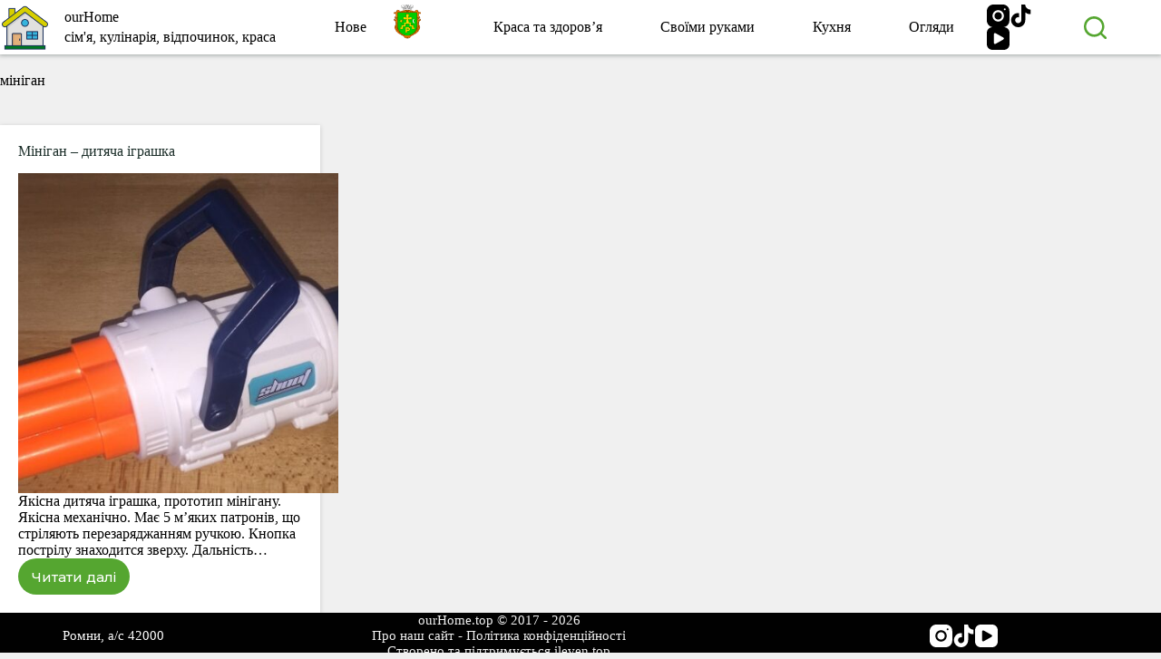

--- FILE ---
content_type: text/html; charset=UTF-8
request_url: https://ourhome.top/tag/minigan/
body_size: 15005
content:
<!doctype html>
<html dir="ltr" lang="uk" prefix="og: https://ogp.me/ns#">
<head>
	
	<meta charset="UTF-8">
	<meta name="viewport" content="width=device-width, initial-scale=1, maximum-scale=5, viewport-fit=cover">
	<link rel="profile" href="https://gmpg.org/xfn/11">

	<title>мініган | ourHome.top</title>
	<style>img:is([sizes="auto" i], [sizes^="auto," i]) { contain-intrinsic-size: 3000px 1500px }</style>
	
		<!-- All in One SEO 4.8.9 - aioseo.com -->
	<meta name="robots" content="max-image-preview:large" />
	<link rel="canonical" href="https://ourhome.top/tag/minigan/" />
	<meta name="generator" content="All in One SEO (AIOSEO) 4.8.9" />

		<!-- Global site tag (gtag.js) - Google Analytics -->
<script async src="https://www.googletagmanager.com/gtag/js?id=G-MEPPKE6ETW"></script>
<script>
 window.dataLayer = window.dataLayer || [];
 function gtag(){dataLayer.push(arguments);}
 gtag('js', new Date());

 gtag('config', 'G-MEPPKE6ETW');
</script>
		<script type="application/ld+json" class="aioseo-schema">
			{"@context":"https:\/\/schema.org","@graph":[{"@type":"BreadcrumbList","@id":"https:\/\/ourhome.top\/tag\/minigan\/#breadcrumblist","itemListElement":[{"@type":"ListItem","@id":"https:\/\/ourhome.top#listItem","position":1,"name":"\u0413\u043b\u0430\u0432\u043d\u0430\u044f","item":"https:\/\/ourhome.top","nextItem":{"@type":"ListItem","@id":"https:\/\/ourhome.top\/tag\/minigan\/#listItem","name":"\u043c\u0456\u043d\u0456\u0433\u0430\u043d"}},{"@type":"ListItem","@id":"https:\/\/ourhome.top\/tag\/minigan\/#listItem","position":2,"name":"\u043c\u0456\u043d\u0456\u0433\u0430\u043d","previousItem":{"@type":"ListItem","@id":"https:\/\/ourhome.top#listItem","name":"\u0413\u043b\u0430\u0432\u043d\u0430\u044f"}}]},{"@type":"CollectionPage","@id":"https:\/\/ourhome.top\/tag\/minigan\/#collectionpage","url":"https:\/\/ourhome.top\/tag\/minigan\/","name":"\u043c\u0456\u043d\u0456\u0433\u0430\u043d | ourHome.top","inLanguage":"uk","isPartOf":{"@id":"https:\/\/ourhome.top\/#website"},"breadcrumb":{"@id":"https:\/\/ourhome.top\/tag\/minigan\/#breadcrumblist"}},{"@type":"Person","@id":"https:\/\/ourhome.top\/#person","name":"our home","image":"https:\/\/ourhome.top\/wp-content\/uploads\/2022\/05\/oh-logo.png"},{"@type":"WebSite","@id":"https:\/\/ourhome.top\/#website","url":"https:\/\/ourhome.top\/","name":"ourHome.top","description":"\u0431\u0443\u0434\u0438\u043d\u043e\u043a, \u0441\u0456\u043c'\u044f, \u043a\u0443\u043b\u0456\u043d\u0430\u0440\u0456\u044f, \u0432\u0456\u0434\u043f\u043e\u0447\u0438\u043d\u043e\u043a, \u043a\u0440\u0430\u0441\u0430","inLanguage":"uk","publisher":{"@id":"https:\/\/ourhome.top\/#person"}}]}
		</script>
		<!-- All in One SEO -->

<link rel='dns-prefetch' href='//www.googletagmanager.com' />
<link rel='dns-prefetch' href='//fonts.googleapis.com' />
<link rel='dns-prefetch' href='//pagead2.googlesyndication.com' />
<link rel="alternate" type="application/rss+xml" title="ourHome.top &raquo; стрічка" href="https://ourhome.top/feed/" />
<link rel="alternate" type="application/rss+xml" title="ourHome.top &raquo; Канал коментарів" href="https://ourhome.top/comments/feed/" />
<link rel="alternate" type="application/rss+xml" title="ourHome.top &raquo; мініган Канал теґу" href="https://ourhome.top/tag/minigan/feed/" />
<link rel='stylesheet' id='blocksy-dynamic-global-css' href='https://ourhome.top/wp-content/uploads/blocksy/css/global.css?ver=52469' media='all' />
<link rel='stylesheet' id='wp-block-library-css' href='https://ourhome.top/wp-includes/css/dist/block-library/style.min.css?ver=6.8.3' media='all' />
<style id='global-styles-inline-css'>
:root{--wp--preset--aspect-ratio--square: 1;--wp--preset--aspect-ratio--4-3: 4/3;--wp--preset--aspect-ratio--3-4: 3/4;--wp--preset--aspect-ratio--3-2: 3/2;--wp--preset--aspect-ratio--2-3: 2/3;--wp--preset--aspect-ratio--16-9: 16/9;--wp--preset--aspect-ratio--9-16: 9/16;--wp--preset--color--black: #000000;--wp--preset--color--cyan-bluish-gray: #abb8c3;--wp--preset--color--white: #ffffff;--wp--preset--color--pale-pink: #f78da7;--wp--preset--color--vivid-red: #cf2e2e;--wp--preset--color--luminous-vivid-orange: #ff6900;--wp--preset--color--luminous-vivid-amber: #fcb900;--wp--preset--color--light-green-cyan: #7bdcb5;--wp--preset--color--vivid-green-cyan: #00d084;--wp--preset--color--pale-cyan-blue: #8ed1fc;--wp--preset--color--vivid-cyan-blue: #0693e3;--wp--preset--color--vivid-purple: #9b51e0;--wp--preset--color--palette-color-1: var(--theme-palette-color-1, #007f5f);--wp--preset--color--palette-color-2: var(--theme-palette-color-2, #55a630);--wp--preset--color--palette-color-3: var(--theme-palette-color-3, #365951);--wp--preset--color--palette-color-4: var(--theme-palette-color-4, #192c27);--wp--preset--color--palette-color-5: var(--theme-palette-color-5, #E6F0EE);--wp--preset--color--palette-color-6: var(--theme-palette-color-6, #F2F7F6);--wp--preset--color--palette-color-7: var(--theme-palette-color-7, #FBFCFC);--wp--preset--color--palette-color-8: var(--theme-palette-color-8, #ffffff);--wp--preset--gradient--vivid-cyan-blue-to-vivid-purple: linear-gradient(135deg,rgba(6,147,227,1) 0%,rgb(155,81,224) 100%);--wp--preset--gradient--light-green-cyan-to-vivid-green-cyan: linear-gradient(135deg,rgb(122,220,180) 0%,rgb(0,208,130) 100%);--wp--preset--gradient--luminous-vivid-amber-to-luminous-vivid-orange: linear-gradient(135deg,rgba(252,185,0,1) 0%,rgba(255,105,0,1) 100%);--wp--preset--gradient--luminous-vivid-orange-to-vivid-red: linear-gradient(135deg,rgba(255,105,0,1) 0%,rgb(207,46,46) 100%);--wp--preset--gradient--very-light-gray-to-cyan-bluish-gray: linear-gradient(135deg,rgb(238,238,238) 0%,rgb(169,184,195) 100%);--wp--preset--gradient--cool-to-warm-spectrum: linear-gradient(135deg,rgb(74,234,220) 0%,rgb(151,120,209) 20%,rgb(207,42,186) 40%,rgb(238,44,130) 60%,rgb(251,105,98) 80%,rgb(254,248,76) 100%);--wp--preset--gradient--blush-light-purple: linear-gradient(135deg,rgb(255,206,236) 0%,rgb(152,150,240) 100%);--wp--preset--gradient--blush-bordeaux: linear-gradient(135deg,rgb(254,205,165) 0%,rgb(254,45,45) 50%,rgb(107,0,62) 100%);--wp--preset--gradient--luminous-dusk: linear-gradient(135deg,rgb(255,203,112) 0%,rgb(199,81,192) 50%,rgb(65,88,208) 100%);--wp--preset--gradient--pale-ocean: linear-gradient(135deg,rgb(255,245,203) 0%,rgb(182,227,212) 50%,rgb(51,167,181) 100%);--wp--preset--gradient--electric-grass: linear-gradient(135deg,rgb(202,248,128) 0%,rgb(113,206,126) 100%);--wp--preset--gradient--midnight: linear-gradient(135deg,rgb(2,3,129) 0%,rgb(40,116,252) 100%);--wp--preset--gradient--juicy-peach: linear-gradient(to right, #ffecd2 0%, #fcb69f 100%);--wp--preset--gradient--young-passion: linear-gradient(to right, #ff8177 0%, #ff867a 0%, #ff8c7f 21%, #f99185 52%, #cf556c 78%, #b12a5b 100%);--wp--preset--gradient--true-sunset: linear-gradient(to right, #fa709a 0%, #fee140 100%);--wp--preset--gradient--morpheus-den: linear-gradient(to top, #30cfd0 0%, #330867 100%);--wp--preset--gradient--plum-plate: linear-gradient(135deg, #667eea 0%, #764ba2 100%);--wp--preset--gradient--aqua-splash: linear-gradient(15deg, #13547a 0%, #80d0c7 100%);--wp--preset--gradient--love-kiss: linear-gradient(to top, #ff0844 0%, #ffb199 100%);--wp--preset--gradient--new-retrowave: linear-gradient(to top, #3b41c5 0%, #a981bb 49%, #ffc8a9 100%);--wp--preset--gradient--plum-bath: linear-gradient(to top, #cc208e 0%, #6713d2 100%);--wp--preset--gradient--high-flight: linear-gradient(to right, #0acffe 0%, #495aff 100%);--wp--preset--gradient--teen-party: linear-gradient(-225deg, #FF057C 0%, #8D0B93 50%, #321575 100%);--wp--preset--gradient--fabled-sunset: linear-gradient(-225deg, #231557 0%, #44107A 29%, #FF1361 67%, #FFF800 100%);--wp--preset--gradient--arielle-smile: radial-gradient(circle 248px at center, #16d9e3 0%, #30c7ec 47%, #46aef7 100%);--wp--preset--gradient--itmeo-branding: linear-gradient(180deg, #2af598 0%, #009efd 100%);--wp--preset--gradient--deep-blue: linear-gradient(to right, #6a11cb 0%, #2575fc 100%);--wp--preset--gradient--strong-bliss: linear-gradient(to right, #f78ca0 0%, #f9748f 19%, #fd868c 60%, #fe9a8b 100%);--wp--preset--gradient--sweet-period: linear-gradient(to top, #3f51b1 0%, #5a55ae 13%, #7b5fac 25%, #8f6aae 38%, #a86aa4 50%, #cc6b8e 62%, #f18271 75%, #f3a469 87%, #f7c978 100%);--wp--preset--gradient--purple-division: linear-gradient(to top, #7028e4 0%, #e5b2ca 100%);--wp--preset--gradient--cold-evening: linear-gradient(to top, #0c3483 0%, #a2b6df 100%, #6b8cce 100%, #a2b6df 100%);--wp--preset--gradient--mountain-rock: linear-gradient(to right, #868f96 0%, #596164 100%);--wp--preset--gradient--desert-hump: linear-gradient(to top, #c79081 0%, #dfa579 100%);--wp--preset--gradient--ethernal-constance: linear-gradient(to top, #09203f 0%, #537895 100%);--wp--preset--gradient--happy-memories: linear-gradient(-60deg, #ff5858 0%, #f09819 100%);--wp--preset--gradient--grown-early: linear-gradient(to top, #0ba360 0%, #3cba92 100%);--wp--preset--gradient--morning-salad: linear-gradient(-225deg, #B7F8DB 0%, #50A7C2 100%);--wp--preset--gradient--night-call: linear-gradient(-225deg, #AC32E4 0%, #7918F2 48%, #4801FF 100%);--wp--preset--gradient--mind-crawl: linear-gradient(-225deg, #473B7B 0%, #3584A7 51%, #30D2BE 100%);--wp--preset--gradient--angel-care: linear-gradient(-225deg, #FFE29F 0%, #FFA99F 48%, #FF719A 100%);--wp--preset--gradient--juicy-cake: linear-gradient(to top, #e14fad 0%, #f9d423 100%);--wp--preset--gradient--rich-metal: linear-gradient(to right, #d7d2cc 0%, #304352 100%);--wp--preset--gradient--mole-hall: linear-gradient(-20deg, #616161 0%, #9bc5c3 100%);--wp--preset--gradient--cloudy-knoxville: linear-gradient(120deg, #fdfbfb 0%, #ebedee 100%);--wp--preset--gradient--soft-grass: linear-gradient(to top, #c1dfc4 0%, #deecdd 100%);--wp--preset--gradient--saint-petersburg: linear-gradient(135deg, #f5f7fa 0%, #c3cfe2 100%);--wp--preset--gradient--everlasting-sky: linear-gradient(135deg, #fdfcfb 0%, #e2d1c3 100%);--wp--preset--gradient--kind-steel: linear-gradient(-20deg, #e9defa 0%, #fbfcdb 100%);--wp--preset--gradient--over-sun: linear-gradient(60deg, #abecd6 0%, #fbed96 100%);--wp--preset--gradient--premium-white: linear-gradient(to top, #d5d4d0 0%, #d5d4d0 1%, #eeeeec 31%, #efeeec 75%, #e9e9e7 100%);--wp--preset--gradient--clean-mirror: linear-gradient(45deg, #93a5cf 0%, #e4efe9 100%);--wp--preset--gradient--wild-apple: linear-gradient(to top, #d299c2 0%, #fef9d7 100%);--wp--preset--gradient--snow-again: linear-gradient(to top, #e6e9f0 0%, #eef1f5 100%);--wp--preset--gradient--confident-cloud: linear-gradient(to top, #dad4ec 0%, #dad4ec 1%, #f3e7e9 100%);--wp--preset--gradient--glass-water: linear-gradient(to top, #dfe9f3 0%, white 100%);--wp--preset--gradient--perfect-white: linear-gradient(-225deg, #E3FDF5 0%, #FFE6FA 100%);--wp--preset--font-size--small: 13px;--wp--preset--font-size--medium: 20px;--wp--preset--font-size--large: clamp(22px, 1.375rem + ((1vw - 3.2px) * 0.625), 30px);--wp--preset--font-size--x-large: clamp(30px, 1.875rem + ((1vw - 3.2px) * 1.563), 50px);--wp--preset--font-size--xx-large: clamp(45px, 2.813rem + ((1vw - 3.2px) * 2.734), 80px);--wp--preset--spacing--20: 0.44rem;--wp--preset--spacing--30: 0.67rem;--wp--preset--spacing--40: 1rem;--wp--preset--spacing--50: 1.5rem;--wp--preset--spacing--60: 2.25rem;--wp--preset--spacing--70: 3.38rem;--wp--preset--spacing--80: 5.06rem;--wp--preset--shadow--natural: 6px 6px 9px rgba(0, 0, 0, 0.2);--wp--preset--shadow--deep: 12px 12px 50px rgba(0, 0, 0, 0.4);--wp--preset--shadow--sharp: 6px 6px 0px rgba(0, 0, 0, 0.2);--wp--preset--shadow--outlined: 6px 6px 0px -3px rgba(255, 255, 255, 1), 6px 6px rgba(0, 0, 0, 1);--wp--preset--shadow--crisp: 6px 6px 0px rgba(0, 0, 0, 1);}:root { --wp--style--global--content-size: var(--theme-block-max-width);--wp--style--global--wide-size: var(--theme-block-wide-max-width); }:where(body) { margin: 0; }.wp-site-blocks > .alignleft { float: left; margin-right: 2em; }.wp-site-blocks > .alignright { float: right; margin-left: 2em; }.wp-site-blocks > .aligncenter { justify-content: center; margin-left: auto; margin-right: auto; }:where(.wp-site-blocks) > * { margin-block-start: var(--theme-content-spacing); margin-block-end: 0; }:where(.wp-site-blocks) > :first-child { margin-block-start: 0; }:where(.wp-site-blocks) > :last-child { margin-block-end: 0; }:root { --wp--style--block-gap: var(--theme-content-spacing); }:root :where(.is-layout-flow) > :first-child{margin-block-start: 0;}:root :where(.is-layout-flow) > :last-child{margin-block-end: 0;}:root :where(.is-layout-flow) > *{margin-block-start: var(--theme-content-spacing);margin-block-end: 0;}:root :where(.is-layout-constrained) > :first-child{margin-block-start: 0;}:root :where(.is-layout-constrained) > :last-child{margin-block-end: 0;}:root :where(.is-layout-constrained) > *{margin-block-start: var(--theme-content-spacing);margin-block-end: 0;}:root :where(.is-layout-flex){gap: var(--theme-content-spacing);}:root :where(.is-layout-grid){gap: var(--theme-content-spacing);}.is-layout-flow > .alignleft{float: left;margin-inline-start: 0;margin-inline-end: 2em;}.is-layout-flow > .alignright{float: right;margin-inline-start: 2em;margin-inline-end: 0;}.is-layout-flow > .aligncenter{margin-left: auto !important;margin-right: auto !important;}.is-layout-constrained > .alignleft{float: left;margin-inline-start: 0;margin-inline-end: 2em;}.is-layout-constrained > .alignright{float: right;margin-inline-start: 2em;margin-inline-end: 0;}.is-layout-constrained > .aligncenter{margin-left: auto !important;margin-right: auto !important;}.is-layout-constrained > :where(:not(.alignleft):not(.alignright):not(.alignfull)){max-width: var(--wp--style--global--content-size);margin-left: auto !important;margin-right: auto !important;}.is-layout-constrained > .alignwide{max-width: var(--wp--style--global--wide-size);}body .is-layout-flex{display: flex;}.is-layout-flex{flex-wrap: wrap;align-items: center;}.is-layout-flex > :is(*, div){margin: 0;}body .is-layout-grid{display: grid;}.is-layout-grid > :is(*, div){margin: 0;}body{padding-top: 0px;padding-right: 0px;padding-bottom: 0px;padding-left: 0px;}.has-black-color{color: var(--wp--preset--color--black) !important;}.has-cyan-bluish-gray-color{color: var(--wp--preset--color--cyan-bluish-gray) !important;}.has-white-color{color: var(--wp--preset--color--white) !important;}.has-pale-pink-color{color: var(--wp--preset--color--pale-pink) !important;}.has-vivid-red-color{color: var(--wp--preset--color--vivid-red) !important;}.has-luminous-vivid-orange-color{color: var(--wp--preset--color--luminous-vivid-orange) !important;}.has-luminous-vivid-amber-color{color: var(--wp--preset--color--luminous-vivid-amber) !important;}.has-light-green-cyan-color{color: var(--wp--preset--color--light-green-cyan) !important;}.has-vivid-green-cyan-color{color: var(--wp--preset--color--vivid-green-cyan) !important;}.has-pale-cyan-blue-color{color: var(--wp--preset--color--pale-cyan-blue) !important;}.has-vivid-cyan-blue-color{color: var(--wp--preset--color--vivid-cyan-blue) !important;}.has-vivid-purple-color{color: var(--wp--preset--color--vivid-purple) !important;}.has-palette-color-1-color{color: var(--wp--preset--color--palette-color-1) !important;}.has-palette-color-2-color{color: var(--wp--preset--color--palette-color-2) !important;}.has-palette-color-3-color{color: var(--wp--preset--color--palette-color-3) !important;}.has-palette-color-4-color{color: var(--wp--preset--color--palette-color-4) !important;}.has-palette-color-5-color{color: var(--wp--preset--color--palette-color-5) !important;}.has-palette-color-6-color{color: var(--wp--preset--color--palette-color-6) !important;}.has-palette-color-7-color{color: var(--wp--preset--color--palette-color-7) !important;}.has-palette-color-8-color{color: var(--wp--preset--color--palette-color-8) !important;}.has-black-background-color{background-color: var(--wp--preset--color--black) !important;}.has-cyan-bluish-gray-background-color{background-color: var(--wp--preset--color--cyan-bluish-gray) !important;}.has-white-background-color{background-color: var(--wp--preset--color--white) !important;}.has-pale-pink-background-color{background-color: var(--wp--preset--color--pale-pink) !important;}.has-vivid-red-background-color{background-color: var(--wp--preset--color--vivid-red) !important;}.has-luminous-vivid-orange-background-color{background-color: var(--wp--preset--color--luminous-vivid-orange) !important;}.has-luminous-vivid-amber-background-color{background-color: var(--wp--preset--color--luminous-vivid-amber) !important;}.has-light-green-cyan-background-color{background-color: var(--wp--preset--color--light-green-cyan) !important;}.has-vivid-green-cyan-background-color{background-color: var(--wp--preset--color--vivid-green-cyan) !important;}.has-pale-cyan-blue-background-color{background-color: var(--wp--preset--color--pale-cyan-blue) !important;}.has-vivid-cyan-blue-background-color{background-color: var(--wp--preset--color--vivid-cyan-blue) !important;}.has-vivid-purple-background-color{background-color: var(--wp--preset--color--vivid-purple) !important;}.has-palette-color-1-background-color{background-color: var(--wp--preset--color--palette-color-1) !important;}.has-palette-color-2-background-color{background-color: var(--wp--preset--color--palette-color-2) !important;}.has-palette-color-3-background-color{background-color: var(--wp--preset--color--palette-color-3) !important;}.has-palette-color-4-background-color{background-color: var(--wp--preset--color--palette-color-4) !important;}.has-palette-color-5-background-color{background-color: var(--wp--preset--color--palette-color-5) !important;}.has-palette-color-6-background-color{background-color: var(--wp--preset--color--palette-color-6) !important;}.has-palette-color-7-background-color{background-color: var(--wp--preset--color--palette-color-7) !important;}.has-palette-color-8-background-color{background-color: var(--wp--preset--color--palette-color-8) !important;}.has-black-border-color{border-color: var(--wp--preset--color--black) !important;}.has-cyan-bluish-gray-border-color{border-color: var(--wp--preset--color--cyan-bluish-gray) !important;}.has-white-border-color{border-color: var(--wp--preset--color--white) !important;}.has-pale-pink-border-color{border-color: var(--wp--preset--color--pale-pink) !important;}.has-vivid-red-border-color{border-color: var(--wp--preset--color--vivid-red) !important;}.has-luminous-vivid-orange-border-color{border-color: var(--wp--preset--color--luminous-vivid-orange) !important;}.has-luminous-vivid-amber-border-color{border-color: var(--wp--preset--color--luminous-vivid-amber) !important;}.has-light-green-cyan-border-color{border-color: var(--wp--preset--color--light-green-cyan) !important;}.has-vivid-green-cyan-border-color{border-color: var(--wp--preset--color--vivid-green-cyan) !important;}.has-pale-cyan-blue-border-color{border-color: var(--wp--preset--color--pale-cyan-blue) !important;}.has-vivid-cyan-blue-border-color{border-color: var(--wp--preset--color--vivid-cyan-blue) !important;}.has-vivid-purple-border-color{border-color: var(--wp--preset--color--vivid-purple) !important;}.has-palette-color-1-border-color{border-color: var(--wp--preset--color--palette-color-1) !important;}.has-palette-color-2-border-color{border-color: var(--wp--preset--color--palette-color-2) !important;}.has-palette-color-3-border-color{border-color: var(--wp--preset--color--palette-color-3) !important;}.has-palette-color-4-border-color{border-color: var(--wp--preset--color--palette-color-4) !important;}.has-palette-color-5-border-color{border-color: var(--wp--preset--color--palette-color-5) !important;}.has-palette-color-6-border-color{border-color: var(--wp--preset--color--palette-color-6) !important;}.has-palette-color-7-border-color{border-color: var(--wp--preset--color--palette-color-7) !important;}.has-palette-color-8-border-color{border-color: var(--wp--preset--color--palette-color-8) !important;}.has-vivid-cyan-blue-to-vivid-purple-gradient-background{background: var(--wp--preset--gradient--vivid-cyan-blue-to-vivid-purple) !important;}.has-light-green-cyan-to-vivid-green-cyan-gradient-background{background: var(--wp--preset--gradient--light-green-cyan-to-vivid-green-cyan) !important;}.has-luminous-vivid-amber-to-luminous-vivid-orange-gradient-background{background: var(--wp--preset--gradient--luminous-vivid-amber-to-luminous-vivid-orange) !important;}.has-luminous-vivid-orange-to-vivid-red-gradient-background{background: var(--wp--preset--gradient--luminous-vivid-orange-to-vivid-red) !important;}.has-very-light-gray-to-cyan-bluish-gray-gradient-background{background: var(--wp--preset--gradient--very-light-gray-to-cyan-bluish-gray) !important;}.has-cool-to-warm-spectrum-gradient-background{background: var(--wp--preset--gradient--cool-to-warm-spectrum) !important;}.has-blush-light-purple-gradient-background{background: var(--wp--preset--gradient--blush-light-purple) !important;}.has-blush-bordeaux-gradient-background{background: var(--wp--preset--gradient--blush-bordeaux) !important;}.has-luminous-dusk-gradient-background{background: var(--wp--preset--gradient--luminous-dusk) !important;}.has-pale-ocean-gradient-background{background: var(--wp--preset--gradient--pale-ocean) !important;}.has-electric-grass-gradient-background{background: var(--wp--preset--gradient--electric-grass) !important;}.has-midnight-gradient-background{background: var(--wp--preset--gradient--midnight) !important;}.has-juicy-peach-gradient-background{background: var(--wp--preset--gradient--juicy-peach) !important;}.has-young-passion-gradient-background{background: var(--wp--preset--gradient--young-passion) !important;}.has-true-sunset-gradient-background{background: var(--wp--preset--gradient--true-sunset) !important;}.has-morpheus-den-gradient-background{background: var(--wp--preset--gradient--morpheus-den) !important;}.has-plum-plate-gradient-background{background: var(--wp--preset--gradient--plum-plate) !important;}.has-aqua-splash-gradient-background{background: var(--wp--preset--gradient--aqua-splash) !important;}.has-love-kiss-gradient-background{background: var(--wp--preset--gradient--love-kiss) !important;}.has-new-retrowave-gradient-background{background: var(--wp--preset--gradient--new-retrowave) !important;}.has-plum-bath-gradient-background{background: var(--wp--preset--gradient--plum-bath) !important;}.has-high-flight-gradient-background{background: var(--wp--preset--gradient--high-flight) !important;}.has-teen-party-gradient-background{background: var(--wp--preset--gradient--teen-party) !important;}.has-fabled-sunset-gradient-background{background: var(--wp--preset--gradient--fabled-sunset) !important;}.has-arielle-smile-gradient-background{background: var(--wp--preset--gradient--arielle-smile) !important;}.has-itmeo-branding-gradient-background{background: var(--wp--preset--gradient--itmeo-branding) !important;}.has-deep-blue-gradient-background{background: var(--wp--preset--gradient--deep-blue) !important;}.has-strong-bliss-gradient-background{background: var(--wp--preset--gradient--strong-bliss) !important;}.has-sweet-period-gradient-background{background: var(--wp--preset--gradient--sweet-period) !important;}.has-purple-division-gradient-background{background: var(--wp--preset--gradient--purple-division) !important;}.has-cold-evening-gradient-background{background: var(--wp--preset--gradient--cold-evening) !important;}.has-mountain-rock-gradient-background{background: var(--wp--preset--gradient--mountain-rock) !important;}.has-desert-hump-gradient-background{background: var(--wp--preset--gradient--desert-hump) !important;}.has-ethernal-constance-gradient-background{background: var(--wp--preset--gradient--ethernal-constance) !important;}.has-happy-memories-gradient-background{background: var(--wp--preset--gradient--happy-memories) !important;}.has-grown-early-gradient-background{background: var(--wp--preset--gradient--grown-early) !important;}.has-morning-salad-gradient-background{background: var(--wp--preset--gradient--morning-salad) !important;}.has-night-call-gradient-background{background: var(--wp--preset--gradient--night-call) !important;}.has-mind-crawl-gradient-background{background: var(--wp--preset--gradient--mind-crawl) !important;}.has-angel-care-gradient-background{background: var(--wp--preset--gradient--angel-care) !important;}.has-juicy-cake-gradient-background{background: var(--wp--preset--gradient--juicy-cake) !important;}.has-rich-metal-gradient-background{background: var(--wp--preset--gradient--rich-metal) !important;}.has-mole-hall-gradient-background{background: var(--wp--preset--gradient--mole-hall) !important;}.has-cloudy-knoxville-gradient-background{background: var(--wp--preset--gradient--cloudy-knoxville) !important;}.has-soft-grass-gradient-background{background: var(--wp--preset--gradient--soft-grass) !important;}.has-saint-petersburg-gradient-background{background: var(--wp--preset--gradient--saint-petersburg) !important;}.has-everlasting-sky-gradient-background{background: var(--wp--preset--gradient--everlasting-sky) !important;}.has-kind-steel-gradient-background{background: var(--wp--preset--gradient--kind-steel) !important;}.has-over-sun-gradient-background{background: var(--wp--preset--gradient--over-sun) !important;}.has-premium-white-gradient-background{background: var(--wp--preset--gradient--premium-white) !important;}.has-clean-mirror-gradient-background{background: var(--wp--preset--gradient--clean-mirror) !important;}.has-wild-apple-gradient-background{background: var(--wp--preset--gradient--wild-apple) !important;}.has-snow-again-gradient-background{background: var(--wp--preset--gradient--snow-again) !important;}.has-confident-cloud-gradient-background{background: var(--wp--preset--gradient--confident-cloud) !important;}.has-glass-water-gradient-background{background: var(--wp--preset--gradient--glass-water) !important;}.has-perfect-white-gradient-background{background: var(--wp--preset--gradient--perfect-white) !important;}.has-small-font-size{font-size: var(--wp--preset--font-size--small) !important;}.has-medium-font-size{font-size: var(--wp--preset--font-size--medium) !important;}.has-large-font-size{font-size: var(--wp--preset--font-size--large) !important;}.has-x-large-font-size{font-size: var(--wp--preset--font-size--x-large) !important;}.has-xx-large-font-size{font-size: var(--wp--preset--font-size--xx-large) !important;}
:root :where(.wp-block-pullquote){font-size: clamp(0.984em, 0.984rem + ((1vw - 0.2em) * 0.645), 1.5em);line-height: 1.6;}
</style>
<link rel='stylesheet' id='twenty20-css' href='https://ourhome.top/wp-content/plugins/twenty20/assets/css/twenty20.css?ver=2.0.4' media='all' />
<link rel='stylesheet' id='blocksy-fonts-font-source-google-css' href='https://fonts.googleapis.com/css2?family=Montserrat:wght@300;400;500;600;700&#038;display=swap' media='all' />
<link rel='stylesheet' id='ct-main-styles-css' href='https://ourhome.top/wp-content/themes/blocksy/static/bundle/main.min.css?ver=2.1.17' media='all' />
<link rel='stylesheet' id='ct-page-title-styles-css' href='https://ourhome.top/wp-content/themes/blocksy/static/bundle/page-title.min.css?ver=2.1.17' media='all' />
<link rel='stylesheet' id='fancybox-css' href='https://ourhome.top/wp-content/plugins/easy-fancybox/fancybox/1.5.4/jquery.fancybox.min.css?ver=6.8.3' media='screen' />
<script src="https://ourhome.top/wp-includes/js/jquery/jquery.min.js?ver=3.7.1" id="jquery-core-js"></script>
<script src="https://ourhome.top/wp-includes/js/jquery/jquery-migrate.min.js?ver=3.4.1" id="jquery-migrate-js"></script>

<!-- Початок фрагмента тегу Google (gtag.js), доданого за допомогою Site Kit -->
<!-- Фрагмент Google Analytics, доданий Site Kit -->
<script src="https://www.googletagmanager.com/gtag/js?id=G-CFFVLVJQ2F" id="google_gtagjs-js" async></script>
<script id="google_gtagjs-js-after">
window.dataLayer = window.dataLayer || [];function gtag(){dataLayer.push(arguments);}
gtag("set","linker",{"domains":["ourhome.top"]});
gtag("js", new Date());
gtag("set", "developer_id.dZTNiMT", true);
gtag("config", "G-CFFVLVJQ2F");
</script>
<link rel="https://api.w.org/" href="https://ourhome.top/wp-json/" /><link rel="alternate" title="JSON" type="application/json" href="https://ourhome.top/wp-json/wp/v2/tags/1844" /><link rel="EditURI" type="application/rsd+xml" title="RSD" href="https://ourhome.top/xmlrpc.php?rsd" />
<meta name="generator" content="WordPress 6.8.3" />
<meta name="generator" content="Site Kit by Google 1.170.0" /><noscript><link rel='stylesheet' href='https://ourhome.top/wp-content/themes/blocksy/static/bundle/no-scripts.min.css' type='text/css'></noscript>

<!-- Мета-теги Google AdSense додані Site Kit -->
<meta name="google-adsense-platform-account" content="ca-host-pub-2644536267352236">
<meta name="google-adsense-platform-domain" content="sitekit.withgoogle.com">
<!-- Кінцеві мета-теги Google AdSense, додані Site Kit -->
<style>.recentcomments a{display:inline !important;padding:0 !important;margin:0 !important;}</style>
<!-- Фрагмент Google AdSense, доданий Site Kit -->
<script async src="https://pagead2.googlesyndication.com/pagead/js/adsbygoogle.js?client=ca-pub-7707384600186794&amp;host=ca-host-pub-2644536267352236" crossorigin="anonymous"></script>

<!-- Кінець фрагменту Google AdSense, доданого Site Kit -->
<link rel="icon" href="https://ourhome.top/wp-content/uploads/2022/05/cropped-oh-logo-32x32.png" sizes="32x32" />
<link rel="icon" href="https://ourhome.top/wp-content/uploads/2022/05/cropped-oh-logo-192x192.png" sizes="192x192" />
<link rel="apple-touch-icon" href="https://ourhome.top/wp-content/uploads/2022/05/cropped-oh-logo-180x180.png" />
<meta name="msapplication-TileImage" content="https://ourhome.top/wp-content/uploads/2022/05/cropped-oh-logo-270x270.png" />
		<style id="wp-custom-css">
			[data-header*="type-1"] .ct-header [data-row*="middle"] {
    --height: 60px;
}

h2 {
    --fontWeight: 600;
    --fontSize: 20px;
}

h4 {
    --fontWeight: 600;
    --fontSize: 18px;
}

.ct-toggle-dropdown-desktop {
	display: none;
}


[data-vertical-spacing*="bottom"] {
  padding-bottom: 0;
}

.comment-form-field-input-url {
	display: none;
}

.ct-title-label {
	display: none;
}

[data-pagination="simple"], [data-pagination="next_prev"] {
  margin-bottom: 10px;
}

@media (min-width: 690px) {
.comment-form [class*=comment-form-field-input] {
    --grid-column: span 3;
	}
}		</style>
			</head>


<body class="archive tag tag-minigan tag-1844 wp-custom-logo wp-embed-responsive wp-theme-blocksy" data-link="type-3" data-prefix="categories" data-header="type-1" data-footer="type-1">

<a class="skip-link screen-reader-text" href="#main">Перейти до вмісту</a><div class="ct-drawer-canvas" data-location="start">
		<div id="search-modal" class="ct-panel" data-behaviour="modal" role="dialog" aria-label="Search modal" inert>
			<div class="ct-panel-actions">
				<button class="ct-toggle-close" data-type="type-1" aria-label="Закрити модальний пошук">
					<svg class="ct-icon" width="12" height="12" viewBox="0 0 15 15"><path d="M1 15a1 1 0 01-.71-.29 1 1 0 010-1.41l5.8-5.8-5.8-5.8A1 1 0 011.7.29l5.8 5.8 5.8-5.8a1 1 0 011.41 1.41l-5.8 5.8 5.8 5.8a1 1 0 01-1.41 1.41l-5.8-5.8-5.8 5.8A1 1 0 011 15z"/></svg>				</button>
			</div>

			<div class="ct-panel-content">
				

<form role="search" method="get" class="ct-search-form"  action="https://ourhome.top/" aria-haspopup="listbox" data-live-results="thumbs">

	<input type="search" class="modal-field" placeholder="Пошук на сайті" value="" name="s" autocomplete="off" title="Пошук для..." aria-label="Пошук для...">

	<div class="ct-search-form-controls">
		
		<button type="submit" class="wp-element-button" data-button="icon" aria-label="Кнопка пошуку">
			<svg class="ct-icon ct-search-button-content" aria-hidden="true" width="15" height="15" viewBox="0 0 15 15"><path d="M14.8,13.7L12,11c0.9-1.2,1.5-2.6,1.5-4.2c0-3.7-3-6.8-6.8-6.8S0,3,0,6.8s3,6.8,6.8,6.8c1.6,0,3.1-0.6,4.2-1.5l2.8,2.8c0.1,0.1,0.3,0.2,0.5,0.2s0.4-0.1,0.5-0.2C15.1,14.5,15.1,14,14.8,13.7z M1.5,6.8c0-2.9,2.4-5.2,5.2-5.2S12,3.9,12,6.8S9.6,12,6.8,12S1.5,9.6,1.5,6.8z"/></svg>
			<span class="ct-ajax-loader">
				<svg viewBox="0 0 24 24">
					<circle cx="12" cy="12" r="10" opacity="0.2" fill="none" stroke="currentColor" stroke-miterlimit="10" stroke-width="2"/>

					<path d="m12,2c5.52,0,10,4.48,10,10" fill="none" stroke="currentColor" stroke-linecap="round" stroke-miterlimit="10" stroke-width="2">
						<animateTransform
							attributeName="transform"
							attributeType="XML"
							type="rotate"
							dur="0.6s"
							from="0 12 12"
							to="360 12 12"
							repeatCount="indefinite"
						/>
					</path>
				</svg>
			</span>
		</button>

		
					<input type="hidden" name="ct_post_type" value="post:page">
		
		

		<input type="hidden" value="6749655ca9" class="ct-live-results-nonce">	</div>

			<div class="screen-reader-text" aria-live="polite" role="status">
			Немає результатів		</div>
	
</form>


			</div>
		</div>

		<div id="offcanvas" class="ct-panel ct-header" data-behaviour="right-side" role="dialog" aria-label="Offcanvas modal" inert=""><div class="ct-panel-inner">
		<div class="ct-panel-actions">
			
			<button class="ct-toggle-close" data-type="type-1" aria-label="Закрити шухляду">
				<svg class="ct-icon" width="12" height="12" viewBox="0 0 15 15"><path d="M1 15a1 1 0 01-.71-.29 1 1 0 010-1.41l5.8-5.8-5.8-5.8A1 1 0 011.7.29l5.8 5.8 5.8-5.8a1 1 0 011.41 1.41l-5.8 5.8 5.8 5.8a1 1 0 01-1.41 1.41l-5.8-5.8-5.8 5.8A1 1 0 011 15z"/></svg>
			</button>
		</div>
		<div class="ct-panel-content" data-device="desktop"><div class="ct-panel-content-inner"></div></div><div class="ct-panel-content" data-device="mobile"><div class="ct-panel-content-inner">
<nav
	class="mobile-menu menu-container has-submenu"
	data-id="mobile-menu" data-interaction="click" data-toggle-type="type-1" data-submenu-dots="yes"	aria-label="Верхнее">

	<ul id="menu-verxnee-1" class=""><li class="menu-item menu-item-type-taxonomy menu-item-object-category menu-item-has-children menu-item-233"><span class="ct-sub-menu-parent"><a href="https://ourhome.top/category/krasota-i-zdorove/" class="ct-menu-link">Краса та здоров&#8217;я</a><button class="ct-toggle-dropdown-mobile" aria-label="Розгорнути випадне меню" aria-haspopup="true" aria-expanded="false"><svg class="ct-icon toggle-icon-1" width="15" height="15" viewBox="0 0 15 15" aria-hidden="true"><path d="M3.9,5.1l3.6,3.6l3.6-3.6l1.4,0.7l-5,5l-5-5L3.9,5.1z"/></svg></button></span>
<ul class="sub-menu">
	<li class="menu-item menu-item-type-taxonomy menu-item-object-category menu-item-1951"><a href="https://ourhome.top/category/krasota-i-zdorove/poxudenie/" class="ct-menu-link">Схуднення</a></li>
	<li class="menu-item menu-item-type-taxonomy menu-item-object-category menu-item-2119"><a href="https://ourhome.top/category/krasota-i-zdorove/zdorove-krasota-i-zdorove/" class="ct-menu-link">Здоров&#8217;я</a></li>
	<li class="menu-item menu-item-type-taxonomy menu-item-object-category menu-item-1952"><a href="https://ourhome.top/category/zdorove/" class="ct-menu-link">Здоров&#8217;я дітей</a></li>
	<li class="menu-item menu-item-type-taxonomy menu-item-object-category menu-item-2102"><a href="https://ourhome.top/category/krasota-i-zdorove/lico/" class="ct-menu-link">Обличчя</a></li>
	<li class="menu-item menu-item-type-taxonomy menu-item-object-category menu-item-2786"><a href="https://ourhome.top/category/krasota-i-zdorove/volosy/" class="ct-menu-link">Волосся</a></li>
	<li class="menu-item menu-item-type-taxonomy menu-item-object-category menu-item-2554"><a href="https://ourhome.top/category/krasota-i-zdorove/otnosheniya/" class="ct-menu-link">Стосунки</a></li>
	<li class="menu-item menu-item-type-taxonomy menu-item-object-category menu-item-1954"><a href="https://ourhome.top/category/razvitie/" class="ct-menu-link">Розвиток та виховання</a></li>
	<li class="menu-item menu-item-type-taxonomy menu-item-object-category menu-item-2103"><a href="https://ourhome.top/category/krasota-i-zdorove/moda-i-stil/" class="ct-menu-link">Мода и стиль</a></li>
	<li class="menu-item menu-item-type-taxonomy menu-item-object-category menu-item-2555"><a href="https://ourhome.top/category/krasota-i-zdorove/uspex/" class="ct-menu-link">Успіх</a></li>
</ul>
</li>
<li class="menu-item menu-item-type-taxonomy menu-item-object-category menu-item-has-children menu-item-239"><span class="ct-sub-menu-parent"><a href="https://ourhome.top/category/svoimi-rukami/" class="ct-menu-link">Своїми руками</a><button class="ct-toggle-dropdown-mobile" aria-label="Розгорнути випадне меню" aria-haspopup="true" aria-expanded="false"><svg class="ct-icon toggle-icon-1" width="15" height="15" viewBox="0 0 15 15" aria-hidden="true"><path d="M3.9,5.1l3.6,3.6l3.6-3.6l1.4,0.7l-5,5l-5-5L3.9,5.1z"/></svg></button></span>
<ul class="sub-menu">
	<li class="menu-item menu-item-type-taxonomy menu-item-object-category menu-item-1974"><a href="https://ourhome.top/category/svoimi-rukami/masterim/" class="ct-menu-link">Майструємо</a></li>
	<li class="menu-item menu-item-type-taxonomy menu-item-object-category menu-item-1975"><a href="https://ourhome.top/category/svoimi-rukami/remontiruem/" class="ct-menu-link">Ремонтуємо</a></li>
	<li class="menu-item menu-item-type-taxonomy menu-item-object-category menu-item-2104"><a href="https://ourhome.top/category/svoimi-rukami/tvorchestvo/" class="ct-menu-link">Творчість</a></li>
</ul>
</li>
<li class="menu-item menu-item-type-taxonomy menu-item-object-category menu-item-has-children menu-item-234"><span class="ct-sub-menu-parent"><a href="https://ourhome.top/category/kuxnya/" class="ct-menu-link">Кухня</a><button class="ct-toggle-dropdown-mobile" aria-label="Розгорнути випадне меню" aria-haspopup="true" aria-expanded="false"><svg class="ct-icon toggle-icon-1" width="15" height="15" viewBox="0 0 15 15" aria-hidden="true"><path d="M3.9,5.1l3.6,3.6l3.6-3.6l1.4,0.7l-5,5l-5-5L3.9,5.1z"/></svg></button></span>
<ul class="sub-menu">
	<li class="menu-item menu-item-type-taxonomy menu-item-object-category menu-item-has-children menu-item-454"><span class="ct-sub-menu-parent"><a href="https://ourhome.top/category/kuxnya/recepty/" class="ct-menu-link">Рецепти</a><button class="ct-toggle-dropdown-mobile" aria-label="Розгорнути випадне меню" aria-haspopup="true" aria-expanded="false"><svg class="ct-icon toggle-icon-1" width="15" height="15" viewBox="0 0 15 15" aria-hidden="true"><path d="M3.9,5.1l3.6,3.6l3.6-3.6l1.4,0.7l-5,5l-5-5L3.9,5.1z"/></svg></button></span>
	<ul class="sub-menu">
		<li class="menu-item menu-item-type-taxonomy menu-item-object-category menu-item-11191"><a href="https://ourhome.top/category/kuxnya/recepty/hot-dishes/" class="ct-menu-link">Гарячі страви</a></li>
		<li class="menu-item menu-item-type-taxonomy menu-item-object-category menu-item-11194"><a href="https://ourhome.top/category/kuxnya/recepty/salads/" class="ct-menu-link">Салати</a></li>
		<li class="menu-item menu-item-type-taxonomy menu-item-object-category menu-item-6698"><a href="https://ourhome.top/category/kuxnya/recepty/bakery/" class="ct-menu-link">Випічка</a></li>
		<li class="menu-item menu-item-type-taxonomy menu-item-object-category menu-item-11192"><a href="https://ourhome.top/category/kuxnya/recepty/desserts/" class="ct-menu-link">Десерти</a></li>
		<li class="menu-item menu-item-type-taxonomy menu-item-object-category menu-item-11193"><a href="https://ourhome.top/category/kuxnya/recepty/sandwiches/" class="ct-menu-link">Закуски та бутерброди</a></li>
		<li class="menu-item menu-item-type-taxonomy menu-item-object-category menu-item-11195"><a href="https://ourhome.top/category/kuxnya/recepty/sauces/" class="ct-menu-link">Соуси та заправки</a></li>
	</ul>
</li>
	<li class="menu-item menu-item-type-taxonomy menu-item-object-category menu-item-has-children menu-item-398"><span class="ct-sub-menu-parent"><a href="https://ourhome.top/category/kuxnya/produkty/" class="ct-menu-link">Продукти</a><button class="ct-toggle-dropdown-mobile" aria-label="Розгорнути випадне меню" aria-haspopup="true" aria-expanded="false"><svg class="ct-icon toggle-icon-1" width="15" height="15" viewBox="0 0 15 15" aria-hidden="true"><path d="M3.9,5.1l3.6,3.6l3.6-3.6l1.4,0.7l-5,5l-5-5L3.9,5.1z"/></svg></button></span>
	<ul class="sub-menu">
		<li class="menu-item menu-item-type-taxonomy menu-item-object-category menu-item-6695"><a href="https://ourhome.top/category/kuxnya/produkty/vegetables/" class="ct-menu-link">Овочі</a></li>
		<li class="menu-item menu-item-type-taxonomy menu-item-object-category menu-item-6697"><a href="https://ourhome.top/category/kuxnya/produkty/fruits-berries/" class="ct-menu-link">Фрукти і ягоди</a></li>
		<li class="menu-item menu-item-type-taxonomy menu-item-object-category menu-item-6694"><a href="https://ourhome.top/category/kuxnya/produkty/meat-and-fish/" class="ct-menu-link">М&#8217;ясо та риба</a></li>
		<li class="menu-item menu-item-type-taxonomy menu-item-object-category menu-item-6693"><a href="https://ourhome.top/category/kuxnya/produkty/dairy-products/" class="ct-menu-link">Молочні продукти</a></li>
		<li class="menu-item menu-item-type-taxonomy menu-item-object-category menu-item-6692"><a href="https://ourhome.top/category/kuxnya/produkty/cereals-and-nuts/" class="ct-menu-link">Злаки та горіхи</a></li>
		<li class="menu-item menu-item-type-taxonomy menu-item-object-category menu-item-6696"><a href="https://ourhome.top/category/kuxnya/produkty/herbs-and-spices/" class="ct-menu-link">Трави та прянощі</a></li>
	</ul>
</li>
	<li class="menu-item menu-item-type-taxonomy menu-item-object-category menu-item-805"><a href="https://ourhome.top/category/kuxnya/sovety-povara/" class="ct-menu-link">Поради кухаря</a></li>
</ul>
</li>
<li class="menu-item menu-item-type-taxonomy menu-item-object-category menu-item-has-children menu-item-236"><span class="ct-sub-menu-parent"><a href="https://ourhome.top/category/obzorchik/" class="ct-menu-link">Огляди</a><button class="ct-toggle-dropdown-mobile" aria-label="Розгорнути випадне меню" aria-haspopup="true" aria-expanded="false"><svg class="ct-icon toggle-icon-1" width="15" height="15" viewBox="0 0 15 15" aria-hidden="true"><path d="M3.9,5.1l3.6,3.6l3.6-3.6l1.4,0.7l-5,5l-5-5L3.9,5.1z"/></svg></button></span>
<ul class="sub-menu">
	<li class="menu-item menu-item-type-taxonomy menu-item-object-category menu-item-755"><a href="https://ourhome.top/category/obzorchik/otdyx/" class="ct-menu-link">Відпочинок</a></li>
	<li class="menu-item menu-item-type-taxonomy menu-item-object-category menu-item-2105"><a href="https://ourhome.top/category/obzorchik/tovary/" class="ct-menu-link">Товари</a></li>
	<li class="menu-item menu-item-type-taxonomy menu-item-object-category menu-item-2109"><a href="https://ourhome.top/category/obzorchik/interesno/" class="ct-menu-link">Цікаво</a></li>
	<li class="menu-item menu-item-type-taxonomy menu-item-object-category menu-item-2112"><a href="https://ourhome.top/category/obzorchik/idei-dlya-doma/" class="ct-menu-link">Ідеї для дому</a></li>
	<li class="menu-item menu-item-type-taxonomy menu-item-object-category menu-item-4297"><a href="https://ourhome.top/category/obzorchik/uchim-anglijskij/" class="ct-menu-link">Вчимо англійську</a></li>
	<li class="menu-item menu-item-type-taxonomy menu-item-object-category menu-item-1953"><a href="https://ourhome.top/category/igrushki/" class="ct-menu-link">Іграшки</a></li>
</ul>
</li>
</ul></nav>

</div></div></div></div></div>
<div id="main-container">
	<header id="header" class="ct-header" data-id="type-1" itemscope="" itemtype="https://schema.org/WPHeader"><div data-device="desktop"><div data-row="middle" data-column-set="2"><div class="ct-container-fluid"><div data-column="start" data-placements="1"><div data-items="primary">
<div	class="site-branding"
	data-id="logo"	data-logo="left"	itemscope="itemscope" itemtype="https://schema.org/Organization">

			<a href="https://ourhome.top/" class="site-logo-container" rel="home" itemprop="url" ><img width="424" height="424" src="https://ourhome.top/wp-content/uploads/2022/05/oh-logo.png" class="default-logo" alt="ourHome.top" decoding="async" fetchpriority="high" srcset="https://ourhome.top/wp-content/uploads/2022/05/oh-logo.png 424w, https://ourhome.top/wp-content/uploads/2022/05/oh-logo-200x200.png 200w, https://ourhome.top/wp-content/uploads/2022/05/oh-logo-150x150.png 150w, https://ourhome.top/wp-content/uploads/2022/05/oh-logo-120x120.png 120w" sizes="(max-width: 424px) 100vw, 424px" /></a>	
			<div class="site-title-container">
			<span class="site-title " itemprop="name"><a href="https://ourhome.top/" rel="home" itemprop="url">ourHome</a></span>			<p class="site-description ct-hidden-sm" itemprop="description">сім'я, кулінарія, відпочинок, краса</p>		</div>
	  </div>

</div></div><div data-column="end" data-placements="1"><div data-items="primary">
<nav
	id="header-menu-2"
	class="header-menu-2 menu-container"
	data-id="menu-secondary" data-interaction="hover"	data-menu="type-3"
	data-dropdown="type-1:simple"		data-responsive="no"	itemscope="" itemtype="https://schema.org/SiteNavigationElement"	aria-label="Для новин">

	<ul id="menu-dlya-novin" class="menu"><li id="menu-item-10989" class="menu-item menu-item-type-custom menu-item-object-custom menu-item-10989"><a href="https://ourhome.top/news/" class="ct-menu-link">Нове</a></li>
</ul></nav>


<div
	class="ct-header-text "
	data-id="text">
	<div class="entry-content is-layout-flow">
		<p><a href="https://ourhome.top/category/romny/"><img class="alignnone wp-image-10979" src="https://ourhome.top/wp-content/uploads/2025/09/romny-gerb.png" alt="" width="31" height="40" /></a></p>	</div>
</div>

<nav
	id="header-menu-1"
	class="header-menu-1 menu-container"
	data-id="menu" data-interaction="hover"	data-menu="type-3"
	data-dropdown="type-4:solid"		data-responsive="no"	itemscope="" itemtype="https://schema.org/SiteNavigationElement"	aria-label="Верхнее">

	<ul id="menu-verxnee" class="menu"><li id="menu-item-233" class="menu-item menu-item-type-taxonomy menu-item-object-category menu-item-has-children menu-item-233 animated-submenu-block"><a href="https://ourhome.top/category/krasota-i-zdorove/" class="ct-menu-link">Краса та здоров&#8217;я<span class="ct-toggle-dropdown-desktop"><svg class="ct-icon" width="8" height="8" viewBox="0 0 15 15" aria-hidden="true"><path d="M2.1,3.2l5.4,5.4l5.4-5.4L15,4.3l-7.5,7.5L0,4.3L2.1,3.2z"/></svg></span></a><button class="ct-toggle-dropdown-desktop-ghost" aria-label="Розгорнути випадне меню" aria-haspopup="true" aria-expanded="false"></button>
<ul class="sub-menu">
	<li id="menu-item-1951" class="menu-item menu-item-type-taxonomy menu-item-object-category menu-item-1951"><a href="https://ourhome.top/category/krasota-i-zdorove/poxudenie/" class="ct-menu-link">Схуднення</a></li>
	<li id="menu-item-2119" class="menu-item menu-item-type-taxonomy menu-item-object-category menu-item-2119"><a href="https://ourhome.top/category/krasota-i-zdorove/zdorove-krasota-i-zdorove/" class="ct-menu-link">Здоров&#8217;я</a></li>
	<li id="menu-item-1952" class="menu-item menu-item-type-taxonomy menu-item-object-category menu-item-1952"><a href="https://ourhome.top/category/zdorove/" class="ct-menu-link">Здоров&#8217;я дітей</a></li>
	<li id="menu-item-2102" class="menu-item menu-item-type-taxonomy menu-item-object-category menu-item-2102"><a href="https://ourhome.top/category/krasota-i-zdorove/lico/" class="ct-menu-link">Обличчя</a></li>
	<li id="menu-item-2786" class="menu-item menu-item-type-taxonomy menu-item-object-category menu-item-2786"><a href="https://ourhome.top/category/krasota-i-zdorove/volosy/" class="ct-menu-link">Волосся</a></li>
	<li id="menu-item-2554" class="menu-item menu-item-type-taxonomy menu-item-object-category menu-item-2554"><a href="https://ourhome.top/category/krasota-i-zdorove/otnosheniya/" class="ct-menu-link">Стосунки</a></li>
	<li id="menu-item-1954" class="menu-item menu-item-type-taxonomy menu-item-object-category menu-item-1954"><a href="https://ourhome.top/category/razvitie/" class="ct-menu-link">Розвиток та виховання</a></li>
	<li id="menu-item-2103" class="menu-item menu-item-type-taxonomy menu-item-object-category menu-item-2103"><a href="https://ourhome.top/category/krasota-i-zdorove/moda-i-stil/" class="ct-menu-link">Мода и стиль</a></li>
	<li id="menu-item-2555" class="menu-item menu-item-type-taxonomy menu-item-object-category menu-item-2555"><a href="https://ourhome.top/category/krasota-i-zdorove/uspex/" class="ct-menu-link">Успіх</a></li>
</ul>
</li>
<li id="menu-item-239" class="menu-item menu-item-type-taxonomy menu-item-object-category menu-item-has-children menu-item-239 animated-submenu-block"><a href="https://ourhome.top/category/svoimi-rukami/" class="ct-menu-link">Своїми руками<span class="ct-toggle-dropdown-desktop"><svg class="ct-icon" width="8" height="8" viewBox="0 0 15 15" aria-hidden="true"><path d="M2.1,3.2l5.4,5.4l5.4-5.4L15,4.3l-7.5,7.5L0,4.3L2.1,3.2z"/></svg></span></a><button class="ct-toggle-dropdown-desktop-ghost" aria-label="Розгорнути випадне меню" aria-haspopup="true" aria-expanded="false"></button>
<ul class="sub-menu">
	<li id="menu-item-1974" class="menu-item menu-item-type-taxonomy menu-item-object-category menu-item-1974"><a href="https://ourhome.top/category/svoimi-rukami/masterim/" class="ct-menu-link">Майструємо</a></li>
	<li id="menu-item-1975" class="menu-item menu-item-type-taxonomy menu-item-object-category menu-item-1975"><a href="https://ourhome.top/category/svoimi-rukami/remontiruem/" class="ct-menu-link">Ремонтуємо</a></li>
	<li id="menu-item-2104" class="menu-item menu-item-type-taxonomy menu-item-object-category menu-item-2104"><a href="https://ourhome.top/category/svoimi-rukami/tvorchestvo/" class="ct-menu-link">Творчість</a></li>
</ul>
</li>
<li id="menu-item-234" class="menu-item menu-item-type-taxonomy menu-item-object-category menu-item-has-children menu-item-234 animated-submenu-block"><a href="https://ourhome.top/category/kuxnya/" class="ct-menu-link">Кухня<span class="ct-toggle-dropdown-desktop"><svg class="ct-icon" width="8" height="8" viewBox="0 0 15 15" aria-hidden="true"><path d="M2.1,3.2l5.4,5.4l5.4-5.4L15,4.3l-7.5,7.5L0,4.3L2.1,3.2z"/></svg></span></a><button class="ct-toggle-dropdown-desktop-ghost" aria-label="Розгорнути випадне меню" aria-haspopup="true" aria-expanded="false"></button>
<ul class="sub-menu">
	<li id="menu-item-454" class="menu-item menu-item-type-taxonomy menu-item-object-category menu-item-has-children menu-item-454 animated-submenu-inline"><a href="https://ourhome.top/category/kuxnya/recepty/" class="ct-menu-link">Рецепти<span class="ct-toggle-dropdown-desktop"><svg class="ct-icon" width="8" height="8" viewBox="0 0 15 15" aria-hidden="true"><path d="M2.1,3.2l5.4,5.4l5.4-5.4L15,4.3l-7.5,7.5L0,4.3L2.1,3.2z"/></svg></span></a><button class="ct-toggle-dropdown-desktop-ghost" aria-label="Розгорнути випадне меню" aria-haspopup="true" aria-expanded="false"></button>
	<ul class="sub-menu">
		<li id="menu-item-11191" class="menu-item menu-item-type-taxonomy menu-item-object-category menu-item-11191"><a href="https://ourhome.top/category/kuxnya/recepty/hot-dishes/" class="ct-menu-link">Гарячі страви</a></li>
		<li id="menu-item-11194" class="menu-item menu-item-type-taxonomy menu-item-object-category menu-item-11194"><a href="https://ourhome.top/category/kuxnya/recepty/salads/" class="ct-menu-link">Салати</a></li>
		<li id="menu-item-6698" class="menu-item menu-item-type-taxonomy menu-item-object-category menu-item-6698"><a href="https://ourhome.top/category/kuxnya/recepty/bakery/" class="ct-menu-link">Випічка</a></li>
		<li id="menu-item-11192" class="menu-item menu-item-type-taxonomy menu-item-object-category menu-item-11192"><a href="https://ourhome.top/category/kuxnya/recepty/desserts/" class="ct-menu-link">Десерти</a></li>
		<li id="menu-item-11193" class="menu-item menu-item-type-taxonomy menu-item-object-category menu-item-11193"><a href="https://ourhome.top/category/kuxnya/recepty/sandwiches/" class="ct-menu-link">Закуски та бутерброди</a></li>
		<li id="menu-item-11195" class="menu-item menu-item-type-taxonomy menu-item-object-category menu-item-11195"><a href="https://ourhome.top/category/kuxnya/recepty/sauces/" class="ct-menu-link">Соуси та заправки</a></li>
	</ul>
</li>
	<li id="menu-item-398" class="menu-item menu-item-type-taxonomy menu-item-object-category menu-item-has-children menu-item-398 animated-submenu-inline"><a href="https://ourhome.top/category/kuxnya/produkty/" class="ct-menu-link">Продукти<span class="ct-toggle-dropdown-desktop"><svg class="ct-icon" width="8" height="8" viewBox="0 0 15 15" aria-hidden="true"><path d="M2.1,3.2l5.4,5.4l5.4-5.4L15,4.3l-7.5,7.5L0,4.3L2.1,3.2z"/></svg></span></a><button class="ct-toggle-dropdown-desktop-ghost" aria-label="Розгорнути випадне меню" aria-haspopup="true" aria-expanded="false"></button>
	<ul class="sub-menu">
		<li id="menu-item-6695" class="menu-item menu-item-type-taxonomy menu-item-object-category menu-item-6695"><a href="https://ourhome.top/category/kuxnya/produkty/vegetables/" class="ct-menu-link">Овочі</a></li>
		<li id="menu-item-6697" class="menu-item menu-item-type-taxonomy menu-item-object-category menu-item-6697"><a href="https://ourhome.top/category/kuxnya/produkty/fruits-berries/" class="ct-menu-link">Фрукти і ягоди</a></li>
		<li id="menu-item-6694" class="menu-item menu-item-type-taxonomy menu-item-object-category menu-item-6694"><a href="https://ourhome.top/category/kuxnya/produkty/meat-and-fish/" class="ct-menu-link">М&#8217;ясо та риба</a></li>
		<li id="menu-item-6693" class="menu-item menu-item-type-taxonomy menu-item-object-category menu-item-6693"><a href="https://ourhome.top/category/kuxnya/produkty/dairy-products/" class="ct-menu-link">Молочні продукти</a></li>
		<li id="menu-item-6692" class="menu-item menu-item-type-taxonomy menu-item-object-category menu-item-6692"><a href="https://ourhome.top/category/kuxnya/produkty/cereals-and-nuts/" class="ct-menu-link">Злаки та горіхи</a></li>
		<li id="menu-item-6696" class="menu-item menu-item-type-taxonomy menu-item-object-category menu-item-6696"><a href="https://ourhome.top/category/kuxnya/produkty/herbs-and-spices/" class="ct-menu-link">Трави та прянощі</a></li>
	</ul>
</li>
	<li id="menu-item-805" class="menu-item menu-item-type-taxonomy menu-item-object-category menu-item-805"><a href="https://ourhome.top/category/kuxnya/sovety-povara/" class="ct-menu-link">Поради кухаря</a></li>
</ul>
</li>
<li id="menu-item-236" class="menu-item menu-item-type-taxonomy menu-item-object-category menu-item-has-children menu-item-236 animated-submenu-block"><a href="https://ourhome.top/category/obzorchik/" class="ct-menu-link">Огляди<span class="ct-toggle-dropdown-desktop"><svg class="ct-icon" width="8" height="8" viewBox="0 0 15 15" aria-hidden="true"><path d="M2.1,3.2l5.4,5.4l5.4-5.4L15,4.3l-7.5,7.5L0,4.3L2.1,3.2z"/></svg></span></a><button class="ct-toggle-dropdown-desktop-ghost" aria-label="Розгорнути випадне меню" aria-haspopup="true" aria-expanded="false"></button>
<ul class="sub-menu">
	<li id="menu-item-755" class="menu-item menu-item-type-taxonomy menu-item-object-category menu-item-755"><a href="https://ourhome.top/category/obzorchik/otdyx/" class="ct-menu-link">Відпочинок</a></li>
	<li id="menu-item-2105" class="menu-item menu-item-type-taxonomy menu-item-object-category menu-item-2105"><a href="https://ourhome.top/category/obzorchik/tovary/" class="ct-menu-link">Товари</a></li>
	<li id="menu-item-2109" class="menu-item menu-item-type-taxonomy menu-item-object-category menu-item-2109"><a href="https://ourhome.top/category/obzorchik/interesno/" class="ct-menu-link">Цікаво</a></li>
	<li id="menu-item-2112" class="menu-item menu-item-type-taxonomy menu-item-object-category menu-item-2112"><a href="https://ourhome.top/category/obzorchik/idei-dlya-doma/" class="ct-menu-link">Ідеї для дому</a></li>
	<li id="menu-item-4297" class="menu-item menu-item-type-taxonomy menu-item-object-category menu-item-4297"><a href="https://ourhome.top/category/obzorchik/uchim-anglijskij/" class="ct-menu-link">Вчимо англійську</a></li>
	<li id="menu-item-1953" class="menu-item menu-item-type-taxonomy menu-item-object-category menu-item-1953"><a href="https://ourhome.top/category/igrushki/" class="ct-menu-link">Іграшки</a></li>
</ul>
</li>
</ul></nav>


<div
	class="ct-header-socials "
	data-id="socials">

	
		<div class="ct-social-box" data-color="custom" data-icon-size="custom" data-icons-type="simple" >
			
			
							
				<a href="https://www.instagram.com/alena_leve/" data-network="instagram" aria-label="Instagram" target="_blank" rel="noopener noreferrer">
					<span class="ct-icon-container">
					<svg
					width="20"
					height="20"
					viewBox="0 0 20 20"
					aria-hidden="true">
						<circle cx="10" cy="10" r="3.3"/>
						<path d="M14.2,0H5.8C2.6,0,0,2.6,0,5.8v8.3C0,17.4,2.6,20,5.8,20h8.3c3.2,0,5.8-2.6,5.8-5.8V5.8C20,2.6,17.4,0,14.2,0zM10,15c-2.8,0-5-2.2-5-5s2.2-5,5-5s5,2.2,5,5S12.8,15,10,15z M15.8,5C15.4,5,15,4.6,15,4.2s0.4-0.8,0.8-0.8s0.8,0.4,0.8,0.8S16.3,5,15.8,5z"/>
					</svg>
				</span>				</a>
							
				<a href="https://www.tiktok.com/@alena_levenets" data-network="tiktok" aria-label="TikTok" target="_blank" rel="noopener noreferrer">
					<span class="ct-icon-container">
					<svg
					width="20px"
					height="20px"
					viewBox="0 0 20 20"
					aria-hidden="true">
						<path d="M18.2 4.5c-2.3-.2-4.1-1.9-4.4-4.2V0h-3.4v13.8c0 1.4-1.2 2.6-2.8 2.6-1.4 0-2.6-1.1-2.6-2.6s1.1-2.6 2.6-2.6h.2l.5.1V7.5h-.7c-3.4 0-6.2 2.8-6.2 6.2S4.2 20 7.7 20s6.2-2.8 6.2-6.2v-7c1.1 1.1 2.4 1.6 3.9 1.6h.8V4.6l-.4-.1z"/>
					</svg>
				</span>				</a>
							
				<a href="https://www.youtube.com/@alenaleve" data-network="youtube" aria-label="YouTube" target="_blank" rel="noopener noreferrer">
					<span class="ct-icon-container">
					<svg
					width="20"
					height="20"
					viewbox="0 0 20 20"
					aria-hidden="true">
						<path d="M15,0H5C2.2,0,0,2.2,0,5v10c0,2.8,2.2,5,5,5h10c2.8,0,5-2.2,5-5V5C20,2.2,17.8,0,15,0z M14.5,10.9l-6.8,3.8c-0.1,0.1-0.3,0.1-0.5,0.1c-0.5,0-1-0.4-1-1l0,0V6.2c0-0.5,0.4-1,1-1c0.2,0,0.3,0,0.5,0.1l6.8,3.8c0.5,0.3,0.7,0.8,0.4,1.3C14.8,10.6,14.6,10.8,14.5,10.9z"/>
					</svg>
				</span>				</a>
			
			
					</div>

	
</div>

<button
	class="ct-header-search ct-toggle "
	data-toggle-panel="#search-modal"
	aria-controls="search-modal"
	aria-label="Пошук"
	data-label="left"
	data-id="search">

	<span class="ct-label ct-hidden-sm ct-hidden-md ct-hidden-lg" aria-hidden="true">Пошук</span>

	<svg class="ct-icon" aria-hidden="true" width="15" height="15" viewBox="0 0 15 15"><path d="M14.8,13.7L12,11c0.9-1.2,1.5-2.6,1.5-4.2c0-3.7-3-6.8-6.8-6.8S0,3,0,6.8s3,6.8,6.8,6.8c1.6,0,3.1-0.6,4.2-1.5l2.8,2.8c0.1,0.1,0.3,0.2,0.5,0.2s0.4-0.1,0.5-0.2C15.1,14.5,15.1,14,14.8,13.7z M1.5,6.8c0-2.9,2.4-5.2,5.2-5.2S12,3.9,12,6.8S9.6,12,6.8,12S1.5,9.6,1.5,6.8z"/></svg></button>
</div></div></div></div></div><div data-device="mobile"><div data-row="middle" data-column-set="2"><div class="ct-container-fluid"><div data-column="start" data-placements="1"><div data-items="primary">
<div	class="site-branding"
	data-id="logo"	data-logo="left"	>

			<a href="https://ourhome.top/" class="site-logo-container" rel="home" itemprop="url" ><img width="424" height="424" src="https://ourhome.top/wp-content/uploads/2022/05/oh-logo.png" class="default-logo" alt="ourHome.top" decoding="async" srcset="https://ourhome.top/wp-content/uploads/2022/05/oh-logo.png 424w, https://ourhome.top/wp-content/uploads/2022/05/oh-logo-200x200.png 200w, https://ourhome.top/wp-content/uploads/2022/05/oh-logo-150x150.png 150w, https://ourhome.top/wp-content/uploads/2022/05/oh-logo-120x120.png 120w" sizes="(max-width: 424px) 100vw, 424px" /></a>	
			<div class="site-title-container">
			<span class="site-title "><a href="https://ourhome.top/" rel="home" >ourHome</a></span>			<p class="site-description ct-hidden-sm">сім'я, кулінарія, відпочинок, краса</p>		</div>
	  </div>

</div></div><div data-column="end" data-placements="1"><div data-items="primary">
<button
	class="ct-header-search ct-toggle "
	data-toggle-panel="#search-modal"
	aria-controls="search-modal"
	aria-label="Пошук"
	data-label="left"
	data-id="search">

	<span class="ct-label ct-hidden-sm ct-hidden-md ct-hidden-lg" aria-hidden="true">Пошук</span>

	<svg class="ct-icon" aria-hidden="true" width="15" height="15" viewBox="0 0 15 15"><path d="M14.8,13.7L12,11c0.9-1.2,1.5-2.6,1.5-4.2c0-3.7-3-6.8-6.8-6.8S0,3,0,6.8s3,6.8,6.8,6.8c1.6,0,3.1-0.6,4.2-1.5l2.8,2.8c0.1,0.1,0.3,0.2,0.5,0.2s0.4-0.1,0.5-0.2C15.1,14.5,15.1,14,14.8,13.7z M1.5,6.8c0-2.9,2.4-5.2,5.2-5.2S12,3.9,12,6.8S9.6,12,6.8,12S1.5,9.6,1.5,6.8z"/></svg></button>

<button
	class="ct-header-trigger ct-toggle "
	data-toggle-panel="#offcanvas"
	aria-controls="offcanvas"
	data-design="simple"
	data-label="right"
	aria-label="Меню"
	data-id="trigger">

	<span class="ct-label ct-hidden-sm ct-hidden-md ct-hidden-lg" aria-hidden="true">Меню</span>

	<svg
		class="ct-icon"
		width="18" height="14" viewBox="0 0 18 14"
		data-type="type-1"
		aria-hidden="true">

		<rect y="0.00" width="18" height="1.7" rx="1"/>
		<rect y="6.15" width="18" height="1.7" rx="1"/>
		<rect y="12.3" width="18" height="1.7" rx="1"/>
	</svg>
</button>
</div></div></div></div></div></header>
	<main id="main" class="site-main hfeed" itemscope="itemscope" itemtype="https://schema.org/CreativeWork">

		
<div class="ct-container"  data-vertical-spacing="top:bottom">
	<section >
		
<div class="hero-section is-width-constrained" data-type="type-1">
			<header class="entry-header">
			<h1 class="page-title" itemprop="headline"><span class="ct-title-label">Позначка</span> мініган</h1>		</header>
	</div><div class="entries" data-archive="default" data-layout="grid" data-cards="boxed" data-hover="zoom-out"><article class="entry-card card-content post-7766 post type-post status-publish format-standard has-post-thumbnail hentry category-igrushki tag-minigan" ><h2 class="entry-title"><a href="https://ourhome.top/minigan-dityacha-igrashka/" rel="bookmark">Мініган &#8211; дитяча іграшка</a></h2><a class="ct-media-container boundless-image has-hover-effect" href="https://ourhome.top/minigan-dityacha-igrashka/" aria-label="Мініган &#8211; дитяча іграшка"><img width="768" height="474" src="https://ourhome.top/wp-content/uploads/2022/11/minigun-1-768x474.jpg" class="attachment-medium_large size-medium_large wp-post-image" alt="" loading="lazy" decoding="async" srcset="https://ourhome.top/wp-content/uploads/2022/11/minigun-1-768x474.jpg 768w, https://ourhome.top/wp-content/uploads/2022/11/minigun-1-250x154.jpg 250w, https://ourhome.top/wp-content/uploads/2022/11/minigun-1.jpg 798w" sizes="auto, (max-width: 768px) 100vw, 768px" itemprop="image" style="aspect-ratio: 4/3;" /></a><div class="entry-excerpt"><p>Якісна дитяча іграшка, прототип мінігану. Якісна механічно. Має 5 м&#8217;яких патронів, що стріляють перезаряджанням ручкою. Кнопка пострілу знаходится зверху. Дальність…</p>
</div><a class="entry-button wp-element-button ct-button" href="https://ourhome.top/minigan-dityacha-igrashka/">Читати далі<span class="screen-reader-text">Мініган &#8211; дитяча іграшка</span></a></article></div>	</section>

	</div>
	</main>

	<footer id="footer" class="ct-footer" data-id="type-1" itemscope="" itemtype="https://schema.org/WPFooter"><div data-row="bottom"><div class="ct-container" data-columns-divider="md"><div data-column="widget-area-1"><div class="ct-widget is-layout-flow widget_block" id="block-55"><p style="font-size:15px">Ромни, а/с 42000</p></div></div><div data-column="copyright">
<div
	class="ct-footer-copyright"
	data-id="copyright">

	<p style="font-size: 15px;">ourHome.top © 2017 - 2026 <br /><a href="https://ourhome.top/about-us/">Про наш сайт</a> - <a href="https://ourhome.top/pp/">Політика конфіденційності</a> <br />Створено та підтримується <a href="https://ileven.top/">ileven.top</a></p></div>
</div><div data-column="socials">
<div
	class="ct-footer-socials"
	data-id="socials">

	
		<div class="ct-social-box" data-color="custom" data-icon-size="custom" data-icons-type="simple" >
			
			
							
				<a href="https://www.instagram.com/alena_leve/" data-network="instagram" aria-label="Instagram" target="_blank" rel="noopener noreferrer">
					<span class="ct-icon-container">
					<svg
					width="20"
					height="20"
					viewBox="0 0 20 20"
					aria-hidden="true">
						<circle cx="10" cy="10" r="3.3"/>
						<path d="M14.2,0H5.8C2.6,0,0,2.6,0,5.8v8.3C0,17.4,2.6,20,5.8,20h8.3c3.2,0,5.8-2.6,5.8-5.8V5.8C20,2.6,17.4,0,14.2,0zM10,15c-2.8,0-5-2.2-5-5s2.2-5,5-5s5,2.2,5,5S12.8,15,10,15z M15.8,5C15.4,5,15,4.6,15,4.2s0.4-0.8,0.8-0.8s0.8,0.4,0.8,0.8S16.3,5,15.8,5z"/>
					</svg>
				</span>				</a>
							
				<a href="https://www.tiktok.com/@alena_levenets" data-network="tiktok" aria-label="TikTok" target="_blank" rel="noopener noreferrer">
					<span class="ct-icon-container">
					<svg
					width="20px"
					height="20px"
					viewBox="0 0 20 20"
					aria-hidden="true">
						<path d="M18.2 4.5c-2.3-.2-4.1-1.9-4.4-4.2V0h-3.4v13.8c0 1.4-1.2 2.6-2.8 2.6-1.4 0-2.6-1.1-2.6-2.6s1.1-2.6 2.6-2.6h.2l.5.1V7.5h-.7c-3.4 0-6.2 2.8-6.2 6.2S4.2 20 7.7 20s6.2-2.8 6.2-6.2v-7c1.1 1.1 2.4 1.6 3.9 1.6h.8V4.6l-.4-.1z"/>
					</svg>
				</span>				</a>
							
				<a href="https://www.youtube.com/@alenaleve" data-network="youtube" aria-label="YouTube" target="_blank" rel="noopener noreferrer">
					<span class="ct-icon-container">
					<svg
					width="20"
					height="20"
					viewbox="0 0 20 20"
					aria-hidden="true">
						<path d="M15,0H5C2.2,0,0,2.2,0,5v10c0,2.8,2.2,5,5,5h10c2.8,0,5-2.2,5-5V5C20,2.2,17.8,0,15,0z M14.5,10.9l-6.8,3.8c-0.1,0.1-0.3,0.1-0.5,0.1c-0.5,0-1-0.4-1-1l0,0V6.2c0-0.5,0.4-1,1-1c0.2,0,0.3,0,0.5,0.1l6.8,3.8c0.5,0.3,0.7,0.8,0.4,1.3C14.8,10.6,14.6,10.8,14.5,10.9z"/>
					</svg>
				</span>				</a>
			
			
					</div>

	</div>

</div></div></div></footer></div>

<script type="speculationrules">
{"prefetch":[{"source":"document","where":{"and":[{"href_matches":"\/*"},{"not":{"href_matches":["\/wp-*.php","\/wp-admin\/*","\/wp-content\/uploads\/*","\/wp-content\/*","\/wp-content\/plugins\/*","\/wp-content\/themes\/blocksy\/*","\/*\\?(.+)"]}},{"not":{"selector_matches":"a[rel~=\"nofollow\"]"}},{"not":{"selector_matches":".no-prefetch, .no-prefetch a"}}]},"eagerness":"conservative"}]}
</script>
<script src="https://ourhome.top/wp-content/plugins/twenty20/assets/js/jquery.event.move.js?ver=2.0.4" id="twenty20-eventmove-js"></script>
<script src="https://ourhome.top/wp-content/plugins/twenty20/assets/js/jquery.twenty20.js?ver=2.0.4" id="twenty20-js"></script>
<script id="twenty20-js-after">
jQuery(function($) {
      // Re-init any uninitialized containers
      function checkUninitialized() {
        $(".twentytwenty-container:not([data-twenty20-init])").each(function() {
          var $container = $(this);
          if($container.find("img").length === 2) {
            $container.trigger("twenty20-init");
          }
        });
      }
      
      // Check periodically for the first few seconds
      var checkInterval = setInterval(checkUninitialized, 500);
      setTimeout(function() {
        clearInterval(checkInterval);
      }, 5000);
    });
</script>
<script id="wpfront-scroll-top-js-extra">
var wpfront_scroll_top_data = {"data":{"css":"#wpfront-scroll-top-container{position:fixed;cursor:pointer;z-index:9999;border:none;outline:none;background-color:rgba(0,0,0,0);box-shadow:none;outline-style:none;text-decoration:none;opacity:0;display:none;align-items:center;justify-content:center;margin:0;padding:0}#wpfront-scroll-top-container.show{display:flex;opacity:1}#wpfront-scroll-top-container .sr-only{position:absolute;width:1px;height:1px;padding:0;margin:-1px;overflow:hidden;clip:rect(0,0,0,0);white-space:nowrap;border:0}#wpfront-scroll-top-container .text-holder{padding:3px 10px;-webkit-border-radius:3px;border-radius:3px;-webkit-box-shadow:4px 4px 5px 0px rgba(50,50,50,.5);-moz-box-shadow:4px 4px 5px 0px rgba(50,50,50,.5);box-shadow:4px 4px 5px 0px rgba(50,50,50,.5)}#wpfront-scroll-top-container{right:20px;bottom:20px;}#wpfront-scroll-top-container img{width:50px;height:50px;}#wpfront-scroll-top-container .text-holder{color:#ffffff;background-color:#000000;width:50px;height:50px;line-height:50px;}#wpfront-scroll-top-container .text-holder:hover{background-color:#000000;}#wpfront-scroll-top-container i{color:#000000;}","html":"<button id=\"wpfront-scroll-top-container\" aria-label=\"\" title=\"\" ><img src=\"https:\/\/ourhome.top\/wp-content\/plugins\/wpfront-scroll-top\/includes\/assets\/icons\/1.png\" alt=\"\" title=\"\"><\/button>","data":{"hide_iframe":false,"button_fade_duration":200,"auto_hide":false,"auto_hide_after":2,"scroll_offset":100,"button_opacity":0.8,"button_action":"top","button_action_element_selector":"","button_action_container_selector":"html, body","button_action_element_offset":0,"scroll_duration":400}}};
</script>
<script src="https://ourhome.top/wp-content/plugins/wpfront-scroll-top/includes/assets/wpfront-scroll-top.min.js?ver=3.0.1.09211" id="wpfront-scroll-top-js"></script>
<script id="ct-scripts-js-extra">
var ct_localizations = {"ajax_url":"https:\/\/ourhome.top\/wp-admin\/admin-ajax.php","public_url":"https:\/\/ourhome.top\/wp-content\/themes\/blocksy\/static\/bundle\/","rest_url":"https:\/\/ourhome.top\/wp-json\/","search_url":"https:\/\/ourhome.top\/search\/QUERY_STRING\/","show_more_text":"\u041f\u043e\u043a\u0430\u0437\u0430\u0442\u0438 \u0431\u0456\u043b\u044c\u0448\u0435","more_text":"\u0411\u0456\u043b\u044c\u0448\u0435","search_live_results":"\u0420\u0435\u0437\u0443\u043b\u044c\u0442\u0430\u0442\u0438 \u043f\u043e\u0448\u0443\u043a\u0443","search_live_no_results":"\u041d\u0435\u043c\u0430\u0454 \u0440\u0435\u0437\u0443\u043b\u044c\u0442\u0430\u0442\u0456\u0432","search_live_no_result":"\u041d\u0435\u043c\u0430\u0454 \u0440\u0435\u0437\u0443\u043b\u044c\u0442\u0430\u0442\u0456\u0432","search_live_one_result":"\u0412\u0438 \u043e\u0442\u0440\u0438\u043c\u0430\u043b\u0438 %s \u0440\u0435\u0437\u0443\u043b\u044c\u0442\u0430\u0442. \u0411\u0443\u0434\u044c \u043b\u0430\u0441\u043a\u0430, \u043d\u0430\u0442\u0438\u0441\u043d\u0456\u0442\u044c Tab \u0449\u043e\u0431 \u043e\u0431\u0440\u0430\u0442\u0438 \u0439\u043e\u0433\u043e.","search_live_many_results":"\u0412\u0438 \u043e\u0442\u0440\u0438\u043c\u0430\u043b\u0438 %s \u0440\u0435\u0437\u0443\u043b\u044c\u0442\u0430\u0442\u0456\u0432. \u0411\u0443\u0434\u044c \u043b\u0430\u0441\u043a\u0430, \u043d\u0430\u0442\u0438\u0441\u043d\u0456\u0442\u044c Tab \u0449\u043e\u0431 \u043e\u0431\u0440\u0430\u0442\u0438.","clipboard_copied":"\u0421\u043a\u043e\u043f\u0456\u0439\u043e\u0432\u0430\u043d\u043e!","clipboard_failed":"\u041d\u0435 \u0432\u0434\u0430\u043b\u043e\u0441\u044f \u0441\u043a\u043e\u043f\u0456\u044e\u0432\u0430\u0442\u0438","expand_submenu":"\u0420\u043e\u0437\u0433\u043e\u0440\u043d\u0443\u0442\u0438 \u0432\u0438\u043f\u0430\u0434\u043d\u0435 \u043c\u0435\u043d\u044e","collapse_submenu":"\u0417\u0433\u043e\u0440\u043d\u0443\u0442\u0438 \u0432\u0438\u043f\u0430\u0434\u043d\u0435 \u043c\u0435\u043d\u044e","dynamic_js_chunks":[{"id":"blocksy_sticky_header","selector":"header [data-sticky]","url":"https:\/\/ourhome.top\/wp-content\/plugins\/blocksy-companion\/static\/bundle\/sticky.js?ver=2.1.17"}],"dynamic_styles":{"lazy_load":"https:\/\/ourhome.top\/wp-content\/themes\/blocksy\/static\/bundle\/non-critical-styles.min.css?ver=2.1.17","search_lazy":"https:\/\/ourhome.top\/wp-content\/themes\/blocksy\/static\/bundle\/non-critical-search-styles.min.css?ver=2.1.17","back_to_top":"https:\/\/ourhome.top\/wp-content\/themes\/blocksy\/static\/bundle\/back-to-top.min.css?ver=2.1.17"},"dynamic_styles_selectors":[{"selector":".ct-header-cart, #woo-cart-panel","url":"https:\/\/ourhome.top\/wp-content\/themes\/blocksy\/static\/bundle\/cart-header-element-lazy.min.css?ver=2.1.17"},{"selector":".flexy","url":"https:\/\/ourhome.top\/wp-content\/themes\/blocksy\/static\/bundle\/flexy.min.css?ver=2.1.17"},{"selector":"#account-modal","url":"https:\/\/ourhome.top\/wp-content\/plugins\/blocksy-companion\/static\/bundle\/header-account-modal-lazy.min.css?ver=2.1.18"},{"selector":".ct-header-account","url":"https:\/\/ourhome.top\/wp-content\/plugins\/blocksy-companion\/static\/bundle\/header-account-dropdown-lazy.min.css?ver=2.1.18"}]};
</script>
<script src="https://ourhome.top/wp-content/themes/blocksy/static/bundle/main.js?ver=2.1.17" id="ct-scripts-js"></script>
<script src="https://ourhome.top/wp-content/plugins/easy-fancybox/vendor/purify.min.js?ver=6.8.3" id="fancybox-purify-js"></script>
<script id="jquery-fancybox-js-extra">
var efb_i18n = {"close":"Close","next":"Next","prev":"Previous","startSlideshow":"Start slideshow","toggleSize":"Toggle size"};
</script>
<script src="https://ourhome.top/wp-content/plugins/easy-fancybox/fancybox/1.5.4/jquery.fancybox.min.js?ver=6.8.3" id="jquery-fancybox-js"></script>
<script id="jquery-fancybox-js-after">
var fb_timeout, fb_opts={'autoScale':true,'showCloseButton':false,'margin':20,'pixelRatio':'false','centerOnScroll':false,'enableEscapeButton':true,'overlayShow':true,'hideOnOverlayClick':true,'overlayOpacity':0,'minVpHeight':320,'disableCoreLightbox':'true','enableBlockControls':'true','fancybox_openBlockControls':'true' };
if(typeof easy_fancybox_handler==='undefined'){
var easy_fancybox_handler=function(){
jQuery([".nolightbox","a.wp-block-fileesc_html__button","a.pin-it-button","a[href*='pinterest.com\/pin\/create']","a[href*='facebook.com\/share']","a[href*='twitter.com\/share']"].join(',')).addClass('nofancybox');
jQuery('a.fancybox-close').on('click',function(e){e.preventDefault();jQuery.fancybox.close()});
/* IMG */
						var unlinkedImageBlocks=jQuery(".wp-block-image > img:not(.nofancybox,figure.nofancybox>img)");
						unlinkedImageBlocks.wrap(function() {
							var href = jQuery( this ).attr( "src" );
							return "<a href='" + href + "'></a>";
						});
var fb_IMG_select=jQuery('a[href*=".jpg" i]:not(.nofancybox,li.nofancybox>a,figure.nofancybox>a),area[href*=".jpg" i]:not(.nofancybox),a[href*=".jpeg" i]:not(.nofancybox,li.nofancybox>a,figure.nofancybox>a),area[href*=".jpeg" i]:not(.nofancybox),a[href*=".png" i]:not(.nofancybox,li.nofancybox>a,figure.nofancybox>a),area[href*=".png" i]:not(.nofancybox),a[href*=".webp" i]:not(.nofancybox,li.nofancybox>a,figure.nofancybox>a),area[href*=".webp" i]:not(.nofancybox)');
fb_IMG_select.addClass('fancybox image');
jQuery('a.fancybox,area.fancybox,.fancybox>a').each(function(){jQuery(this).fancybox(jQuery.extend(true,{},fb_opts,{'transition':'elastic','transitionIn':'elastic','easingIn':'linear','transitionOut':'elastic','easingOut':'linear','opacity':false,'hideOnContentClick':false,'titleShow':false,'titlePosition':'over','titleFromAlt':false,'showNavArrows':false,'enableKeyboardNav':false,'cyclic':false,'mouseWheel':'false'}))});
};};
jQuery(easy_fancybox_handler);jQuery(document).on('post-load',easy_fancybox_handler);
</script>
<script src="https://ourhome.top/wp-content/plugins/easy-fancybox/vendor/jquery.easing.min.js?ver=1.4.1" id="jquery-easing-js"></script>

</body>
</html>


--- FILE ---
content_type: text/html; charset=utf-8
request_url: https://www.google.com/recaptcha/api2/aframe
body_size: 268
content:
<!DOCTYPE HTML><html><head><meta http-equiv="content-type" content="text/html; charset=UTF-8"></head><body><script nonce="U5l_HBGp7mpZNO2bpRYCEA">/** Anti-fraud and anti-abuse applications only. See google.com/recaptcha */ try{var clients={'sodar':'https://pagead2.googlesyndication.com/pagead/sodar?'};window.addEventListener("message",function(a){try{if(a.source===window.parent){var b=JSON.parse(a.data);var c=clients[b['id']];if(c){var d=document.createElement('img');d.src=c+b['params']+'&rc='+(localStorage.getItem("rc::a")?sessionStorage.getItem("rc::b"):"");window.document.body.appendChild(d);sessionStorage.setItem("rc::e",parseInt(sessionStorage.getItem("rc::e")||0)+1);localStorage.setItem("rc::h",'1769128028155');}}}catch(b){}});window.parent.postMessage("_grecaptcha_ready", "*");}catch(b){}</script></body></html>